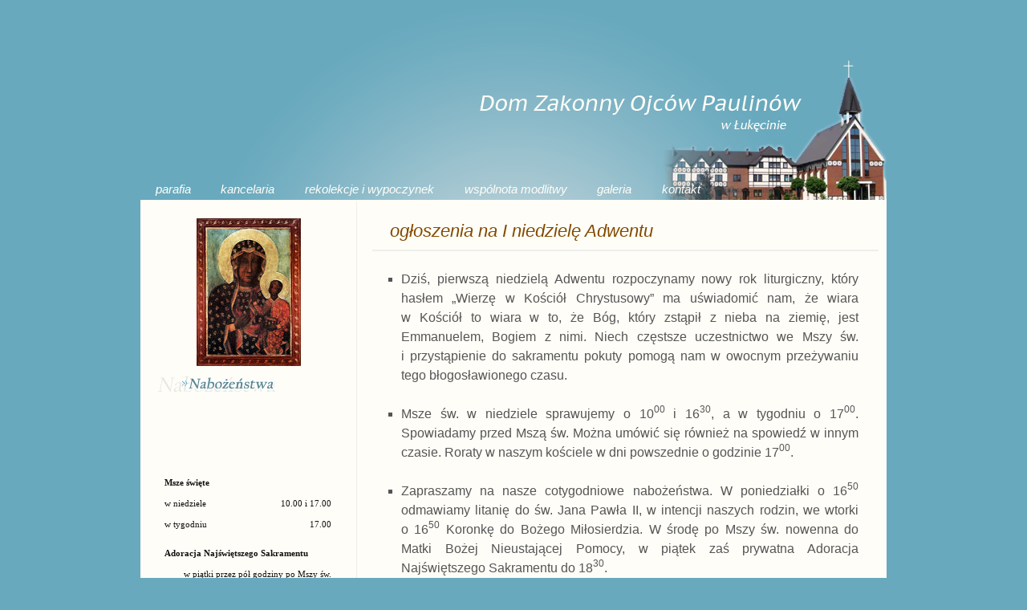

--- FILE ---
content_type: text/html; charset=UTF-8
request_url: https://lukecin-paulini.pl/ogloszenia-na-i-niedziele-adwentu/
body_size: 11303
content:
<!DOCTYPE html>
<html lang="pl-PL">
<head>
<meta charset="UTF-8">
<meta name="viewport" content="width=device-width, initial-scale=1">
<title>ogłoszenia na I niedzielę Adwentu - Parafia NMP Królowej Polski w Łukęcinie (oo. Paulini)</title>
<link rel="profile" href="https://gmpg.org/xfn/11">
<link rel="pingback" href="https://lukecin-paulini.pl/xmlrpc.php">

<meta name='robots' content='index, follow, max-image-preview:large, max-snippet:-1, max-video-preview:-1' />

	<!-- This site is optimized with the Yoast SEO plugin v26.8 - https://yoast.com/product/yoast-seo-wordpress/ -->
	<link rel="canonical" href="https://lukecin-paulini.pl/ogloszenia-na-i-niedziele-adwentu/" />
	<meta property="og:locale" content="pl_PL" />
	<meta property="og:type" content="article" />
	<meta property="og:title" content="ogłoszenia na I niedzielę Adwentu - Parafia NMP Królowej Polski w Łukęcinie (oo. Paulini)" />
	<meta property="og:description" content="Dziś, pierwszą niedzielą Adwentu rozpoczynamy nowy rok liturgiczny, który hasłem „Wierzę w Kościół Chrystusowy” ma uświadomić nam, że wiara w Kościół to wiara w to, że Bóg, który zstąpił z nieba na ziemię, jest Emmanuelem, Bogiem z nimi. Niech częstsze uczestnictwo we Mszy św. i przystąpienie do sakramentu pokuty pomogą nam w owocnym przeżywaniu tego błogosławionego czasu. Msze [&hellip;]" />
	<meta property="og:url" content="https://lukecin-paulini.pl/ogloszenia-na-i-niedziele-adwentu/" />
	<meta property="og:site_name" content="Parafia NMP Królowej Polski w Łukęcinie (oo. Paulini)" />
	<meta property="article:published_time" content="2022-11-29T20:13:24+00:00" />
	<meta name="author" content="oo. Paulini" />
	<meta name="twitter:card" content="summary_large_image" />
	<meta name="twitter:label1" content="Napisane przez" />
	<meta name="twitter:data1" content="oo. Paulini" />
	<meta name="twitter:label2" content="Szacowany czas czytania" />
	<meta name="twitter:data2" content="3 minuty" />
	<script type="application/ld+json" class="yoast-schema-graph">{"@context":"https://schema.org","@graph":[{"@type":"Article","@id":"https://lukecin-paulini.pl/ogloszenia-na-i-niedziele-adwentu/#article","isPartOf":{"@id":"https://lukecin-paulini.pl/ogloszenia-na-i-niedziele-adwentu/"},"author":{"name":"oo. Paulini","@id":"https://lukecin-paulini.pl/#/schema/person/3669093e884ca927473d2bfe7dc5501f"},"headline":"ogłoszenia na I niedzielę Adwentu","datePublished":"2022-11-29T20:13:24+00:00","mainEntityOfPage":{"@id":"https://lukecin-paulini.pl/ogloszenia-na-i-niedziele-adwentu/"},"wordCount":436,"commentCount":0,"inLanguage":"pl-PL","potentialAction":[{"@type":"CommentAction","name":"Comment","target":["https://lukecin-paulini.pl/ogloszenia-na-i-niedziele-adwentu/#respond"]}]},{"@type":"WebPage","@id":"https://lukecin-paulini.pl/ogloszenia-na-i-niedziele-adwentu/","url":"https://lukecin-paulini.pl/ogloszenia-na-i-niedziele-adwentu/","name":"ogłoszenia na I niedzielę Adwentu - Parafia NMP Królowej Polski w Łukęcinie (oo. Paulini)","isPartOf":{"@id":"https://lukecin-paulini.pl/#website"},"datePublished":"2022-11-29T20:13:24+00:00","author":{"@id":"https://lukecin-paulini.pl/#/schema/person/3669093e884ca927473d2bfe7dc5501f"},"inLanguage":"pl-PL","potentialAction":[{"@type":"ReadAction","target":["https://lukecin-paulini.pl/ogloszenia-na-i-niedziele-adwentu/"]}]},{"@type":"WebSite","@id":"https://lukecin-paulini.pl/#website","url":"https://lukecin-paulini.pl/","name":"Parafia NMP Królowej Polski w Łukęcinie (oo. Paulini)","description":"Strona parafii rzymskokatolickiej p.w. Najświętszej Maryi Panny w Łukęcinie prowadzonej przez Ojców Paulinów.","potentialAction":[{"@type":"SearchAction","target":{"@type":"EntryPoint","urlTemplate":"https://lukecin-paulini.pl/?s={search_term_string}"},"query-input":{"@type":"PropertyValueSpecification","valueRequired":true,"valueName":"search_term_string"}}],"inLanguage":"pl-PL"},{"@type":"Person","@id":"https://lukecin-paulini.pl/#/schema/person/3669093e884ca927473d2bfe7dc5501f","name":"oo. Paulini","image":{"@type":"ImageObject","inLanguage":"pl-PL","@id":"https://lukecin-paulini.pl/#/schema/person/image/","url":"https://secure.gravatar.com/avatar/2d93f44a739360a4026a491bc7fd69c56f74185508a1e42cbe72f9333b73c687?s=96&d=mm&r=g","contentUrl":"https://secure.gravatar.com/avatar/2d93f44a739360a4026a491bc7fd69c56f74185508a1e42cbe72f9333b73c687?s=96&d=mm&r=g","caption":"oo. Paulini"},"sameAs":["http://Lukecin.pl","https://pl.wikipedia.org/wiki/Parafia_Najwitszej_Maryi_Panny_Krlowej_Polski_w_ukcinie"],"url":"https://lukecin-paulini.pl/author/admin/"}]}</script>
	<!-- / Yoast SEO plugin. -->


<link rel='dns-prefetch' href='//fonts.googleapis.com' />
<link rel='dns-prefetch' href='//use.fontawesome.com' />
<link rel='dns-prefetch' href='//www.googletagmanager.com' />
<link rel="alternate" type="application/rss+xml" title="Parafia NMP Królowej Polski w Łukęcinie (oo. Paulini) &raquo; Kanał z wpisami" href="https://lukecin-paulini.pl/feed/" />
<link rel="alternate" type="application/rss+xml" title="Parafia NMP Królowej Polski w Łukęcinie (oo. Paulini) &raquo; Kanał z komentarzami" href="https://lukecin-paulini.pl/comments/feed/" />
<link rel="alternate" type="application/rss+xml" title="Parafia NMP Królowej Polski w Łukęcinie (oo. Paulini) &raquo; ogłoszenia na I niedzielę Adwentu Kanał z komentarzami" href="https://lukecin-paulini.pl/ogloszenia-na-i-niedziele-adwentu/feed/" />
<link rel="alternate" title="oEmbed (JSON)" type="application/json+oembed" href="https://lukecin-paulini.pl/wp-json/oembed/1.0/embed?url=https%3A%2F%2Flukecin-paulini.pl%2Fogloszenia-na-i-niedziele-adwentu%2F" />
<link rel="alternate" title="oEmbed (XML)" type="text/xml+oembed" href="https://lukecin-paulini.pl/wp-json/oembed/1.0/embed?url=https%3A%2F%2Flukecin-paulini.pl%2Fogloszenia-na-i-niedziele-adwentu%2F&#038;format=xml" />
<style id='wp-img-auto-sizes-contain-inline-css' type='text/css'>
img:is([sizes=auto i],[sizes^="auto," i]){contain-intrinsic-size:3000px 1500px}
/*# sourceURL=wp-img-auto-sizes-contain-inline-css */
</style>
<link rel='stylesheet' id='dashicons-css' href='https://lukecin-paulini.pl/wp-includes/css/dashicons.min.css?ver=97174e3d622e93efc27eeb74f296b174' type='text/css' media='all' />
<link rel='stylesheet' id='menu-icons-extra-css' href='https://lukecin-paulini.pl/wp-content/plugins/menu-icons/css/extra.min.css?ver=0.13.20' type='text/css' media='all' />
<style id='wp-emoji-styles-inline-css' type='text/css'>

	img.wp-smiley, img.emoji {
		display: inline !important;
		border: none !important;
		box-shadow: none !important;
		height: 1em !important;
		width: 1em !important;
		margin: 0 0.07em !important;
		vertical-align: -0.1em !important;
		background: none !important;
		padding: 0 !important;
	}
/*# sourceURL=wp-emoji-styles-inline-css */
</style>
<link rel='stylesheet' id='wp-block-library-css' href='https://lukecin-paulini.pl/wp-includes/css/dist/block-library/style.min.css?ver=97174e3d622e93efc27eeb74f296b174' type='text/css' media='all' />
<style id='classic-theme-styles-inline-css' type='text/css'>
/*! This file is auto-generated */
.wp-block-button__link{color:#fff;background-color:#32373c;border-radius:9999px;box-shadow:none;text-decoration:none;padding:calc(.667em + 2px) calc(1.333em + 2px);font-size:1.125em}.wp-block-file__button{background:#32373c;color:#fff;text-decoration:none}
/*# sourceURL=/wp-includes/css/classic-themes.min.css */
</style>
<style id='pdfemb-pdf-embedder-viewer-style-inline-css' type='text/css'>
.wp-block-pdfemb-pdf-embedder-viewer{max-width:none}

/*# sourceURL=https://lukecin-paulini.pl/wp-content/plugins/pdf-embedder/block/build/style-index.css */
</style>
<style id='global-styles-inline-css' type='text/css'>
:root{--wp--preset--aspect-ratio--square: 1;--wp--preset--aspect-ratio--4-3: 4/3;--wp--preset--aspect-ratio--3-4: 3/4;--wp--preset--aspect-ratio--3-2: 3/2;--wp--preset--aspect-ratio--2-3: 2/3;--wp--preset--aspect-ratio--16-9: 16/9;--wp--preset--aspect-ratio--9-16: 9/16;--wp--preset--color--black: #000000;--wp--preset--color--cyan-bluish-gray: #abb8c3;--wp--preset--color--white: #ffffff;--wp--preset--color--pale-pink: #f78da7;--wp--preset--color--vivid-red: #cf2e2e;--wp--preset--color--luminous-vivid-orange: #ff6900;--wp--preset--color--luminous-vivid-amber: #fcb900;--wp--preset--color--light-green-cyan: #7bdcb5;--wp--preset--color--vivid-green-cyan: #00d084;--wp--preset--color--pale-cyan-blue: #8ed1fc;--wp--preset--color--vivid-cyan-blue: #0693e3;--wp--preset--color--vivid-purple: #9b51e0;--wp--preset--gradient--vivid-cyan-blue-to-vivid-purple: linear-gradient(135deg,rgb(6,147,227) 0%,rgb(155,81,224) 100%);--wp--preset--gradient--light-green-cyan-to-vivid-green-cyan: linear-gradient(135deg,rgb(122,220,180) 0%,rgb(0,208,130) 100%);--wp--preset--gradient--luminous-vivid-amber-to-luminous-vivid-orange: linear-gradient(135deg,rgb(252,185,0) 0%,rgb(255,105,0) 100%);--wp--preset--gradient--luminous-vivid-orange-to-vivid-red: linear-gradient(135deg,rgb(255,105,0) 0%,rgb(207,46,46) 100%);--wp--preset--gradient--very-light-gray-to-cyan-bluish-gray: linear-gradient(135deg,rgb(238,238,238) 0%,rgb(169,184,195) 100%);--wp--preset--gradient--cool-to-warm-spectrum: linear-gradient(135deg,rgb(74,234,220) 0%,rgb(151,120,209) 20%,rgb(207,42,186) 40%,rgb(238,44,130) 60%,rgb(251,105,98) 80%,rgb(254,248,76) 100%);--wp--preset--gradient--blush-light-purple: linear-gradient(135deg,rgb(255,206,236) 0%,rgb(152,150,240) 100%);--wp--preset--gradient--blush-bordeaux: linear-gradient(135deg,rgb(254,205,165) 0%,rgb(254,45,45) 50%,rgb(107,0,62) 100%);--wp--preset--gradient--luminous-dusk: linear-gradient(135deg,rgb(255,203,112) 0%,rgb(199,81,192) 50%,rgb(65,88,208) 100%);--wp--preset--gradient--pale-ocean: linear-gradient(135deg,rgb(255,245,203) 0%,rgb(182,227,212) 50%,rgb(51,167,181) 100%);--wp--preset--gradient--electric-grass: linear-gradient(135deg,rgb(202,248,128) 0%,rgb(113,206,126) 100%);--wp--preset--gradient--midnight: linear-gradient(135deg,rgb(2,3,129) 0%,rgb(40,116,252) 100%);--wp--preset--font-size--small: 13px;--wp--preset--font-size--medium: 20px;--wp--preset--font-size--large: 36px;--wp--preset--font-size--x-large: 42px;--wp--preset--spacing--20: 0.44rem;--wp--preset--spacing--30: 0.67rem;--wp--preset--spacing--40: 1rem;--wp--preset--spacing--50: 1.5rem;--wp--preset--spacing--60: 2.25rem;--wp--preset--spacing--70: 3.38rem;--wp--preset--spacing--80: 5.06rem;--wp--preset--shadow--natural: 6px 6px 9px rgba(0, 0, 0, 0.2);--wp--preset--shadow--deep: 12px 12px 50px rgba(0, 0, 0, 0.4);--wp--preset--shadow--sharp: 6px 6px 0px rgba(0, 0, 0, 0.2);--wp--preset--shadow--outlined: 6px 6px 0px -3px rgb(255, 255, 255), 6px 6px rgb(0, 0, 0);--wp--preset--shadow--crisp: 6px 6px 0px rgb(0, 0, 0);}:where(.is-layout-flex){gap: 0.5em;}:where(.is-layout-grid){gap: 0.5em;}body .is-layout-flex{display: flex;}.is-layout-flex{flex-wrap: wrap;align-items: center;}.is-layout-flex > :is(*, div){margin: 0;}body .is-layout-grid{display: grid;}.is-layout-grid > :is(*, div){margin: 0;}:where(.wp-block-columns.is-layout-flex){gap: 2em;}:where(.wp-block-columns.is-layout-grid){gap: 2em;}:where(.wp-block-post-template.is-layout-flex){gap: 1.25em;}:where(.wp-block-post-template.is-layout-grid){gap: 1.25em;}.has-black-color{color: var(--wp--preset--color--black) !important;}.has-cyan-bluish-gray-color{color: var(--wp--preset--color--cyan-bluish-gray) !important;}.has-white-color{color: var(--wp--preset--color--white) !important;}.has-pale-pink-color{color: var(--wp--preset--color--pale-pink) !important;}.has-vivid-red-color{color: var(--wp--preset--color--vivid-red) !important;}.has-luminous-vivid-orange-color{color: var(--wp--preset--color--luminous-vivid-orange) !important;}.has-luminous-vivid-amber-color{color: var(--wp--preset--color--luminous-vivid-amber) !important;}.has-light-green-cyan-color{color: var(--wp--preset--color--light-green-cyan) !important;}.has-vivid-green-cyan-color{color: var(--wp--preset--color--vivid-green-cyan) !important;}.has-pale-cyan-blue-color{color: var(--wp--preset--color--pale-cyan-blue) !important;}.has-vivid-cyan-blue-color{color: var(--wp--preset--color--vivid-cyan-blue) !important;}.has-vivid-purple-color{color: var(--wp--preset--color--vivid-purple) !important;}.has-black-background-color{background-color: var(--wp--preset--color--black) !important;}.has-cyan-bluish-gray-background-color{background-color: var(--wp--preset--color--cyan-bluish-gray) !important;}.has-white-background-color{background-color: var(--wp--preset--color--white) !important;}.has-pale-pink-background-color{background-color: var(--wp--preset--color--pale-pink) !important;}.has-vivid-red-background-color{background-color: var(--wp--preset--color--vivid-red) !important;}.has-luminous-vivid-orange-background-color{background-color: var(--wp--preset--color--luminous-vivid-orange) !important;}.has-luminous-vivid-amber-background-color{background-color: var(--wp--preset--color--luminous-vivid-amber) !important;}.has-light-green-cyan-background-color{background-color: var(--wp--preset--color--light-green-cyan) !important;}.has-vivid-green-cyan-background-color{background-color: var(--wp--preset--color--vivid-green-cyan) !important;}.has-pale-cyan-blue-background-color{background-color: var(--wp--preset--color--pale-cyan-blue) !important;}.has-vivid-cyan-blue-background-color{background-color: var(--wp--preset--color--vivid-cyan-blue) !important;}.has-vivid-purple-background-color{background-color: var(--wp--preset--color--vivid-purple) !important;}.has-black-border-color{border-color: var(--wp--preset--color--black) !important;}.has-cyan-bluish-gray-border-color{border-color: var(--wp--preset--color--cyan-bluish-gray) !important;}.has-white-border-color{border-color: var(--wp--preset--color--white) !important;}.has-pale-pink-border-color{border-color: var(--wp--preset--color--pale-pink) !important;}.has-vivid-red-border-color{border-color: var(--wp--preset--color--vivid-red) !important;}.has-luminous-vivid-orange-border-color{border-color: var(--wp--preset--color--luminous-vivid-orange) !important;}.has-luminous-vivid-amber-border-color{border-color: var(--wp--preset--color--luminous-vivid-amber) !important;}.has-light-green-cyan-border-color{border-color: var(--wp--preset--color--light-green-cyan) !important;}.has-vivid-green-cyan-border-color{border-color: var(--wp--preset--color--vivid-green-cyan) !important;}.has-pale-cyan-blue-border-color{border-color: var(--wp--preset--color--pale-cyan-blue) !important;}.has-vivid-cyan-blue-border-color{border-color: var(--wp--preset--color--vivid-cyan-blue) !important;}.has-vivid-purple-border-color{border-color: var(--wp--preset--color--vivid-purple) !important;}.has-vivid-cyan-blue-to-vivid-purple-gradient-background{background: var(--wp--preset--gradient--vivid-cyan-blue-to-vivid-purple) !important;}.has-light-green-cyan-to-vivid-green-cyan-gradient-background{background: var(--wp--preset--gradient--light-green-cyan-to-vivid-green-cyan) !important;}.has-luminous-vivid-amber-to-luminous-vivid-orange-gradient-background{background: var(--wp--preset--gradient--luminous-vivid-amber-to-luminous-vivid-orange) !important;}.has-luminous-vivid-orange-to-vivid-red-gradient-background{background: var(--wp--preset--gradient--luminous-vivid-orange-to-vivid-red) !important;}.has-very-light-gray-to-cyan-bluish-gray-gradient-background{background: var(--wp--preset--gradient--very-light-gray-to-cyan-bluish-gray) !important;}.has-cool-to-warm-spectrum-gradient-background{background: var(--wp--preset--gradient--cool-to-warm-spectrum) !important;}.has-blush-light-purple-gradient-background{background: var(--wp--preset--gradient--blush-light-purple) !important;}.has-blush-bordeaux-gradient-background{background: var(--wp--preset--gradient--blush-bordeaux) !important;}.has-luminous-dusk-gradient-background{background: var(--wp--preset--gradient--luminous-dusk) !important;}.has-pale-ocean-gradient-background{background: var(--wp--preset--gradient--pale-ocean) !important;}.has-electric-grass-gradient-background{background: var(--wp--preset--gradient--electric-grass) !important;}.has-midnight-gradient-background{background: var(--wp--preset--gradient--midnight) !important;}.has-small-font-size{font-size: var(--wp--preset--font-size--small) !important;}.has-medium-font-size{font-size: var(--wp--preset--font-size--medium) !important;}.has-large-font-size{font-size: var(--wp--preset--font-size--large) !important;}.has-x-large-font-size{font-size: var(--wp--preset--font-size--x-large) !important;}
:where(.wp-block-post-template.is-layout-flex){gap: 1.25em;}:where(.wp-block-post-template.is-layout-grid){gap: 1.25em;}
:where(.wp-block-term-template.is-layout-flex){gap: 1.25em;}:where(.wp-block-term-template.is-layout-grid){gap: 1.25em;}
:where(.wp-block-columns.is-layout-flex){gap: 2em;}:where(.wp-block-columns.is-layout-grid){gap: 2em;}
:root :where(.wp-block-pullquote){font-size: 1.5em;line-height: 1.6;}
/*# sourceURL=global-styles-inline-css */
</style>
<link rel='stylesheet' id='widgetopts-styles-css' href='https://lukecin-paulini.pl/wp-content/plugins/widget-options/assets/css/widget-options.css?ver=4.1.3' type='text/css' media='all' />
<link rel='stylesheet' id='kubrick-font-awesome-css' href='https://lukecin-paulini.pl/wp-content/themes/kubrick/css/font-awesome.css?ver=4.1.0' type='text/css' media='all' />
<link rel='stylesheet' id='kubrick-style-css' href='https://lukecin-paulini.pl/wp-content/themes/kubrick/style.css?ver=97174e3d622e93efc27eeb74f296b174' type='text/css' media='all' />
<link rel='stylesheet' id='kubrick-open-sans-css' href='https://fonts.googleapis.com/css?family=Open+Sans:400italic,700italic,400,700&#038;subset=latin,latin-ext' type='text/css' media='all' />
<link rel='stylesheet' id='bfa-font-awesome-css' href='https://use.fontawesome.com/releases/v5.15.4/css/all.css?ver=2.0.3' type='text/css' media='all' />
<script type="text/javascript" src="https://lukecin-paulini.pl/wp-includes/js/jquery/jquery.min.js?ver=3.7.1" id="jquery-core-js"></script>
<script type="text/javascript" src="https://lukecin-paulini.pl/wp-includes/js/jquery/jquery-migrate.min.js?ver=3.4.1" id="jquery-migrate-js"></script>
<link rel="https://api.w.org/" href="https://lukecin-paulini.pl/wp-json/" /><link rel="alternate" title="JSON" type="application/json" href="https://lukecin-paulini.pl/wp-json/wp/v2/posts/4401" /><link rel="EditURI" type="application/rsd+xml" title="RSD" href="https://lukecin-paulini.pl/xmlrpc.php?rsd" />
<style type='text/css'> .ae_data .elementor-editor-element-setting {
            display:none !important;
            }
            </style><meta name="generator" content="Site Kit by Google 1.171.0" /><script type="text/javascript">//<![CDATA[
  function external_links_in_new_windows_loop() {
    if (!document.links) {
      document.links = document.getElementsByTagName('a');
    }
    var change_link = false;
    var force = '';
    var ignore = '';

    for (var t=0; t<document.links.length; t++) {
      var all_links = document.links[t];
      change_link = false;
      
      if(document.links[t].hasAttribute('onClick') == false) {
        // forced if the address starts with http (or also https), but does not link to the current domain
        if(all_links.href.search(/^http/) != -1 && all_links.href.search('lukecin-paulini.pl') == -1 && all_links.href.search(/^#/) == -1) {
          // console.log('Changed ' + all_links.href);
          change_link = true;
        }
          
        if(force != '' && all_links.href.search(force) != -1) {
          // forced
          // console.log('force ' + all_links.href);
          change_link = true;
        }
        
        if(ignore != '' && all_links.href.search(ignore) != -1) {
          // console.log('ignore ' + all_links.href);
          // ignored
          change_link = false;
        }

        if(change_link == true) {
          // console.log('Changed ' + all_links.href);
          document.links[t].setAttribute('onClick', 'javascript:window.open(\'' + all_links.href.replace(/'/g, '') + '\', \'_blank\', \'noopener\'); return false;');
          document.links[t].removeAttribute('target');
        }
      }
    }
  }
  
  // Load
  function external_links_in_new_windows_load(func)
  {  
    var oldonload = window.onload;
    if (typeof window.onload != 'function'){
      window.onload = func;
    } else {
      window.onload = function(){
        oldonload();
        func();
      }
    }
  }

  external_links_in_new_windows_load(external_links_in_new_windows_loop);
  //]]></script>

<!-- Analytics by WP Statistics - https://wp-statistics.com -->
<meta name="generator" content="Elementor 3.35.0; features: additional_custom_breakpoints; settings: css_print_method-external, google_font-enabled, font_display-auto">
			<style>
				.e-con.e-parent:nth-of-type(n+4):not(.e-lazyloaded):not(.e-no-lazyload),
				.e-con.e-parent:nth-of-type(n+4):not(.e-lazyloaded):not(.e-no-lazyload) * {
					background-image: none !important;
				}
				@media screen and (max-height: 1024px) {
					.e-con.e-parent:nth-of-type(n+3):not(.e-lazyloaded):not(.e-no-lazyload),
					.e-con.e-parent:nth-of-type(n+3):not(.e-lazyloaded):not(.e-no-lazyload) * {
						background-image: none !important;
					}
				}
				@media screen and (max-height: 640px) {
					.e-con.e-parent:nth-of-type(n+2):not(.e-lazyloaded):not(.e-no-lazyload),
					.e-con.e-parent:nth-of-type(n+2):not(.e-lazyloaded):not(.e-no-lazyload) * {
						background-image: none !important;
					}
				}
			</style>
					<style type="text/css" id="wp-custom-css">
			ul.oglo {
	list-style-type: square; 
	color: #555555; 
	text-align: justify; 
	margin-right: 25px; 
	padding-left: -15px; 
	line-height: 1.5e; 	
}
ul.oglo li{
	margin-bottom: 1.5em;}		</style>
			<!-- Fonts Plugin CSS - https://fontsplugin.com/ -->
	<style>
			</style>
	<!-- Fonts Plugin CSS -->
	</head>

<body data-rsssl=1 class="wp-singular post-template-default single single-post postid-4401 single-format-standard wp-theme-kubrick elementor-default elementor-kit-3828">
<div id="page" class="hfeed site">

	<header id="masthead" class="site-header" role="banner">
	</header>
  <div class="site-menu">
  	<div id="nav" role="navigation" class="span-20">
  			<div class="menu-menu-container"><ul id="menu-menu" class="menu"><li id="menu-item-1153" class="menu-item menu-item-type-post_type menu-item-object-page menu-item-1153"><a href="https://lukecin-paulini.pl/parafia/">parafia</a></li>
<li id="menu-item-1152" class="menu-item menu-item-type-post_type menu-item-object-page menu-item-1152"><a href="https://lukecin-paulini.pl/kancelaria/">kancelaria</a></li>
<li id="menu-item-5055" class="menu-item menu-item-type-post_type menu-item-object-page menu-item-5055"><a href="https://lukecin-paulini.pl/pobyt/">rekolekcje i wypoczynek</a></li>
<li id="menu-item-1827" class="menu-item menu-item-type-post_type menu-item-object-page menu-item-1827"><a href="https://lukecin-paulini.pl/ksiega-intencji/">wspólnota modlitwy</a></li>
<li id="menu-item-1150" class="menu-item menu-item-type-post_type menu-item-object-page menu-item-1150"><a href="https://lukecin-paulini.pl/galeria/">galeria</a></li>
<li id="menu-item-1151" class="menu-item menu-item-type-post_type menu-item-object-page menu-item-1151"><a href="https://lukecin-paulini.pl/kontakt/">kontakt</a></li>
</ul></div>  	</div>
  </div>
  
	<div id="content" class="site-content">

	<div id="primary" class="content-area">
		<main id="main" class="site-main" role="main">

		
			
<article id="post-4401" class="post-4401 post type-post status-publish format-standard hentry category-bez-kategorii">
	<header class="entry-header">
		<h1 class="entry-title">ogłoszenia na I niedzielę Adwentu</h1>
	</header><!-- .entry-header -->
  <hr/>

	<div class="entry-content">
				<ul class="oglo">
<li> Dziś, pierwszą niedzielą Adwentu rozpoczynamy nowy rok liturgiczny, który hasłem „Wierzę w Kościół Chrystusowy” ma uświadomić nam, że wiara w Kościół to wiara w to, że Bóg, który zstąpił z nieba na ziemię, jest Emmanuelem, Bogiem z nimi. Niech częstsze uczestnictwo we Mszy św. i przystąpienie do sakramentu pokuty pomogą nam w owocnym przeżywaniu tego błogosławionego czasu.
</li>
<li> Msze św. w niedziele sprawujemy o 10<sup>00</sup> i 16<sup>30</sup>, a w tygodniu o 17<sup>00</sup>. Spowiadamy przed Mszą św. Można umówić się również na spowiedź w innym czasie. Roraty w naszym kościele w dni powszednie o godzinie 17<sup>00</sup>.
</li>
<li> Zapraszamy na nasze cotygodniowe nabożeństwa. W poniedziałki o 16<sup>50</sup> odmawiamy litanię do św. Jana Pawła II, w intencji naszych rodzin, we wtorki o 16<sup>50</sup> Koronkę do Bożego Miłosierdzia. W środę po Mszy św. nowenna do Matki Bożej Nieustającej Pomocy, w piątek zaś prywatna Adoracja Najświętszego Sakramentu do 18<sup>30</sup>.
</li>
<li> We wtorek rozpoczynamy Nowennę przed  Uroczystością Niepokalanego Poczęcia Najświętszej Maryi Panny. W środę 30 listopada Święto św. Andrzeja, Apostoła, zaś sobotę, 3 grudnia wspominamy św. Franciszka Ksawerego, kapłana.
</li>
<li> W tym tygodniu przypada pierwszy czwartek, piątek i sobota miesiąca. Spowiedź w piątek od 16<sup>30</sup>; jednocześnie uwrażliwiamy, aby spowiedzi bożonarodzeniowej nie odkładać na ostatnią chwilę. Zapraszamy Koło Żywego różańca w sobotę na wspólną modlitwę różańcową o 16<sup>30</sup>, i wymianę tajemnic różańcowych.
</li>
<li> Na stoliku pod chórem znajdziecie pocztówki z Łukęcina oraz nasz parafialny biuletyn, a w nim dzisiejszą Liturgię Słowa, komentarze, refleksję i ogłoszenia duszpasterskie.
</li>
<li> W zakrystii można nabyć opłatki na wigilijny stół oraz świece CARITAS. Jest także możliwość złożenia ofiary na pokrycie kosztów dekoracji adwentowej i bożonarodzeniowej. Za wszystkie złożone do tej pory ofiary, dziękujemy!
</li>
<li> Serdecznie zapraszamy 9-11 grudnia 2022 r. na Jasna Górę, młodzież męską (klasa maturalna i starsi), która rozeznaje swoja drogę życiową, na czas modlitwy i skupienia, czyli rekolekcje. Więcej szczegółów na stronie internetowej: powolania.paulini.pl
</li>
<li> Koło Gospodyń Wiejskich w Łukęcinie serdecznie zaprasza seniorów naszej miejscowości na spotkanie w ramach programu &#8222;Danie wspólnych chwil&#8221;  które odbędzie się 30 listopada po Mszy św. około godziny 17<sup>45</sup> w stołówce w Klasztorze.
</li>
<li> Niech pierwszy tydzień adwentu wprowadzi nas w atmosferę radosnego oczekiwania przyjścia naszego Pana, zarówno w pamiątce Jego narodzenia, jak i w chwale przy końcu czasów.
</li>
</ul>
			</div><!-- .entry-content -->
  
	<footer class="entry-footer">
		Bookmark the <a href="https://lukecin-paulini.pl/ogloszenia-na-i-niedziele-adwentu/" rel="bookmark">permalink</a>.
			</footer><!-- .entry-footer -->
</article><!-- #post-## -->

				<nav class="navigation post-navigation" role="navigation">
		<h1 class="screen-reader-text">Post navigation</h1>
		<div class="nav-links">
			<div class="nav-previous"><a href="https://lukecin-paulini.pl/ogloszenia-na-uroczystosc-jezusa-chrystusa-krola-wszechswiata/" rel="prev"><span class="meta-nav">&larr;</span> ogłoszenia na Uroczystość Jezusa Chrystusa Króla Wszechświata</a></div><div class="nav-next"><a href="https://lukecin-paulini.pl/ogloszenia-na-ii-niedziele-adwentu/" rel="next">ogłoszenia na II niedzielę Adwentu <span class="meta-nav">&rarr;</span></a></div>		</div><!-- .nav-links -->
	</nav><!-- .navigation -->
	      
		
		</main><!-- #main -->
	</div><!-- #primary -->

	<div id="secondary" class="widget-area" role="complementary">
    <div class="margin-top-10"></div>
    <div class="mog"></div>  

    <div class="margin-top-10"></div>
    <div class="mass"></div>
  
    <div class="mass-none">
  		<aside id="text-2" class="widget widget_text">			<div class="textwidget"><table style="border: none; width: 100%; font-family: Ubuntu; cell-padding: 0;" cellspacing="0" cellpadding="0">
<tbody>
<tr style="height: 10px;">
<td style="height: 10px;" colspan="2"><b>Msze święte</b></td>
</tr>
<tr style="height: 10px;">
<td>w niedziele</td>
<td style="text-align: right;">10.00 i 17.00</td>
</tr>
<tr style="height: 10px;">
<td>w tygodniu</td>
<td style="text-align: right;">17.00</td>
</tr>
<p><!-- 

<tr style="height: 10px;">


<td style="color: darkblue;">31 XII</td>




<td style="text-align: right; color: darkblue;">17.00</td>


</tr>




<tr style="height: 10px;">


<td style="color: red;"><b>1 I</b></td>




<td style="text-align: right; color: red;">10.00 i 17.00</td>


</tr>

 --><br />
<!--


<tr style="height: 10px;">


<td colspan="2">w Uroczystość Wniebowzięcia NMP</td>


</tr>




<tr style="height: 10px;">


<td style="text-align: right;" colspan="2">15 sierpnia
7.00, 9.00, 10.30 i 20.00</td>


</tr>


--><!--


<tr style="height: 10px;">


<td style="text-align: right; height: 12px;" colspan="2"><i>w kaplicy klasztornej</i></td>


</tr>




<tr>


<td style="color: red;" colspan="2"><b>3 maja
Uroczystość NMP Królowej Polski</b></td>


</tr>




<tr>


<td>Nabożeństwo majowe</td>




<td style="text-align: right;">9.30</td>


</tr>




<tr>


<td><b>Msza św.</b> - Suma odpustowa</td>




<td style="text-align: right;">10.00</td>


</tr>


--><!--


<tr>


<td><b>Nabożeństwo wynagradzające Niepokalanemu Sercu NMP</b></td>


</tr>




<tr>


<td style="text-align: right;" colspan="2">sobota 16.00</td>


</tr>


--><!--


<tr>


<td><b>Msza św.</b></td>




<td style="text-align: right;">16.30</td>


</tr>


--><!--


<tr>


<td colspan="2"><b>Nabożeństwa czerwcowe</b></td>


</tr>




<tr>


<td>w niedziele</td>




<td style="text-align: right;">10.00</td>


</tr>




<tr>


<td>w tygodniu</td>




<td style="text-align: right;">19.30</td>


</tr>


--><!--


<tr>


<td colspan="2"><b>Różaniec</b></td>


</tr>




<tr>


<td>w niedziele</td>




<td style="text-align: right;">9.30</td>


</tr>




<tr>


<td>w tygodniu</td>




<td style="text-align: right;">16.30</td>


</tr>


--></p>
<tr>
<td></td>
<td style="text-align: right;"></td>
</tr>
<tr>
<td colspan="2"><strong>Adoracja Najświętszego Sakramentu</strong></td>
</tr>
<tr style="height: 10px;">
<td style="text-align: right; height: 12px;" colspan="2">w piątki przez pół godziny po Mszy św.</td>
</tr>
<p><!--


<tr>


<td style="text-align: right;" colspan="2">w piątki przez pół godziny po Mszy św.</td>


</tr>


--></p>
<tr>
<td colspan="2"><b>Spowiedź</b></td>
</tr>
<tr>
<td style="text-align: right;" colspan="2">przed Mszą św.<br />
lub po wcześniejszym ustaleniu</td>
</tr>
<p><!-- 

<tr>


<td style="text-align: right;" colspan="2"><b>od 24.12 do 6.01</b> prosimy zgłaszać chęć spowiedzi w zakrysii</td>


</tr>

 --><br />
<!--


<tr>


<td style="text-align: right;" colspan="2"><a style="color: teal; text-decoration: none;" href="https://lukecin-paulini.pl/niedziela-zmartwychwstania-panskiego/">zobacz ogłoszenia na ten tydzień...</a></td>


</tr>


--></tbody>
</table>
</div>
		</aside><aside id="nav_menu-2" class="widget widget_nav_menu"><div class="menu-menu-container"><ul id="menu-menu-1" class="menu"><li class="menu-item menu-item-type-post_type menu-item-object-page menu-item-1153"><a href="https://lukecin-paulini.pl/parafia/">parafia</a></li>
<li class="menu-item menu-item-type-post_type menu-item-object-page menu-item-1152"><a href="https://lukecin-paulini.pl/kancelaria/">kancelaria</a></li>
<li class="menu-item menu-item-type-post_type menu-item-object-page menu-item-5055"><a href="https://lukecin-paulini.pl/pobyt/">rekolekcje i wypoczynek</a></li>
<li class="menu-item menu-item-type-post_type menu-item-object-page menu-item-1827"><a href="https://lukecin-paulini.pl/ksiega-intencji/">wspólnota modlitwy</a></li>
<li class="menu-item menu-item-type-post_type menu-item-object-page menu-item-1150"><a href="https://lukecin-paulini.pl/galeria/">galeria</a></li>
<li class="menu-item menu-item-type-post_type menu-item-object-page menu-item-1151"><a href="https://lukecin-paulini.pl/kontakt/">kontakt</a></li>
</ul></div></aside><aside id="text-3" class="extendedwopts-md-right widget widget_text">			<div class="textwidget"><p><a style="color: #6dacbc;" href="https://lukecin-paulini.pl/ochrona-maloletnich/">Ochrona dzieci i młodzieży</a></p>
</div>
		</aside>    </div>
    
    <div class="news"></div>

    <ul class="news">
      
      <li>
        <div class="title-name">
          <span><span class="arrow"></span> <a class="title" href="https://lukecin-paulini.pl/iv-niedziela-zwykla-2/">IV Niedziela zwykła</a></span>
        </div>
        <div class="date">2026-02-01</div>
      </li>
      <hr>

      
      <li>
        <div class="title-name">
          <span><span class="arrow"></span> <a class="title" href="https://lukecin-paulini.pl/niedziela-chrztu-panskiego-6/">Niedziela Chrztu Pańskiego</a></span>
        </div>
        <div class="date">2026-01-10</div>
      </li>
      <hr>

      
      <li>
        <div class="title-name">
          <span><span class="arrow"></span> <a class="title" href="https://lukecin-paulini.pl/plan-wizyty-duszpasterskiej-2026/">Plan wizyty duszpasterskiej 2026</a></span>
        </div>
        <div class="date">2025-12-27</div>
      </li>
      <hr>

      
      <li>
        <div class="title-name">
          <span><span class="arrow"></span> <a class="title" href="https://lukecin-paulini.pl/niedziela-swietej-rodziny-6/">Niedziela Świętej Rodziny</a></span>
        </div>
        <div class="date">2025-12-27</div>
      </li>
      <hr>

      
      <li>
        <div class="title-name">
          <span><span class="arrow"></span> <a class="title" href="https://lukecin-paulini.pl/iv-niedziela-adwentu-3/">IV niedziela Adwentu</a></span>
        </div>
        <div class="date">2025-12-21</div>
      </li>
      <hr>

      
      <li>
        <div class="title-name">
          <span><span class="arrow"></span> <a class="title" href="https://lukecin-paulini.pl/iii-niedziela-adwentu-2/">III niedziela Adwentu</a></span>
        </div>
        <div class="date">2025-12-21</div>
      </li>
      <hr>

      
      <li>
        <div class="title-name">
          <span><span class="arrow"></span> <a class="title" href="https://lukecin-paulini.pl/ii-niedziela-adwentu-2/">II niedziela Adwentu</a></span>
        </div>
        <div class="date">2025-12-21</div>
      </li>
      <hr>

      
      <li>
        <div class="title-name">
          <span><span class="arrow"></span> <a class="title" href="https://lukecin-paulini.pl/i-niedziela-adwentu-5/">I niedziela Adwentu</a></span>
        </div>
        <div class="date">2025-11-30</div>
      </li>
      <hr>

      
      <li>
        <div class="title-name">
          <span><span class="arrow"></span> <a class="title" href="https://lukecin-paulini.pl/xxxiii-niedziela-zwykla-3/">XXXIII Niedziela zwykła</a></span>
        </div>
        <div class="date">2025-11-16</div>
      </li>
      <hr>

      
      <li>
        <div class="title-name">
          <span><span class="arrow"></span> <a class="title" href="https://lukecin-paulini.pl/xxxii-niedziela-zwykla-swieto-rocznicy-poswiecenia-bazyliki-lateranskiej/">XXXII Niedziela zwykła <br>Święto Rocznicy Poświęcenia Bazyliki Laterańskiej</a></span>
        </div>
        <div class="date">2025-11-10</div>
      </li>
      <hr>

          </ul>
	</div><!-- #secondary -->

	</div><!-- #content -->

	<footer id="colophon" class="site-footer" role="contentinfo">
	</footer><!-- #colophon -->

</div><!-- #page -->

<script type="speculationrules">
{"prefetch":[{"source":"document","where":{"and":[{"href_matches":"/*"},{"not":{"href_matches":["/wp-*.php","/wp-admin/*","/wp-content/uploads/*","/wp-content/*","/wp-content/plugins/*","/wp-content/themes/kubrick/*","/*\\?(.+)"]}},{"not":{"selector_matches":"a[rel~=\"nofollow\"]"}},{"not":{"selector_matches":".no-prefetch, .no-prefetch a"}}]},"eagerness":"conservative"}]}
</script>
<a rel="nofollow" style="display:none" href="https://lukecin-paulini.pl/?blackhole=84c99337ce" title="Do NOT follow this link or you will be banned from the site!">Parafia NMP Królowej Polski w Łukęcinie (oo. Paulini)</a>
			<script>
				const lazyloadRunObserver = () => {
					const lazyloadBackgrounds = document.querySelectorAll( `.e-con.e-parent:not(.e-lazyloaded)` );
					const lazyloadBackgroundObserver = new IntersectionObserver( ( entries ) => {
						entries.forEach( ( entry ) => {
							if ( entry.isIntersecting ) {
								let lazyloadBackground = entry.target;
								if( lazyloadBackground ) {
									lazyloadBackground.classList.add( 'e-lazyloaded' );
								}
								lazyloadBackgroundObserver.unobserve( entry.target );
							}
						});
					}, { rootMargin: '200px 0px 200px 0px' } );
					lazyloadBackgrounds.forEach( ( lazyloadBackground ) => {
						lazyloadBackgroundObserver.observe( lazyloadBackground );
					} );
				};
				const events = [
					'DOMContentLoaded',
					'elementor/lazyload/observe',
				];
				events.forEach( ( event ) => {
					document.addEventListener( event, lazyloadRunObserver );
				} );
			</script>
			<script type="text/javascript" src="https://lukecin-paulini.pl/wp-content/themes/kubrick/js/navigation.js?ver=20120206" id="kubrick-navigation-js"></script>
<script type="text/javascript" src="https://lukecin-paulini.pl/wp-content/themes/kubrick/js/skip-link-focus-fix.js?ver=20130115" id="kubrick-skip-link-focus-fix-js"></script>
<script type="text/javascript" src="https://lukecin-paulini.pl/wp-includes/js/comment-reply.min.js?ver=97174e3d622e93efc27eeb74f296b174" id="comment-reply-js" async="async" data-wp-strategy="async" fetchpriority="low"></script>
<script type="text/javascript" id="wp-statistics-tracker-js-extra">
/* <![CDATA[ */
var WP_Statistics_Tracker_Object = {"requestUrl":"https://lukecin-paulini.pl/wp-json/wp-statistics/v2","ajaxUrl":"https://lukecin-paulini.pl/wp-admin/admin-ajax.php","hitParams":{"wp_statistics_hit":1,"source_type":"post","source_id":4401,"search_query":"","signature":"4103fbe3bc8353f5f1d7d8823d9e7008","endpoint":"hit"},"option":{"dntEnabled":false,"bypassAdBlockers":false,"consentIntegration":{"name":null,"status":[]},"isPreview":false,"userOnline":false,"trackAnonymously":false,"isWpConsentApiActive":false,"consentLevel":"functional"},"isLegacyEventLoaded":"","customEventAjaxUrl":"https://lukecin-paulini.pl/wp-admin/admin-ajax.php?action=wp_statistics_custom_event&nonce=d6aa322520","onlineParams":{"wp_statistics_hit":1,"source_type":"post","source_id":4401,"search_query":"","signature":"4103fbe3bc8353f5f1d7d8823d9e7008","action":"wp_statistics_online_check"},"jsCheckTime":"60000"};
//# sourceURL=wp-statistics-tracker-js-extra
/* ]]> */
</script>
<script type="text/javascript" src="https://lukecin-paulini.pl/wp-content/plugins/wp-statistics/assets/js/tracker.js?ver=14.16" id="wp-statistics-tracker-js"></script>
<script type="text/javascript" src="https://lukecin-paulini.pl/wp-content/plugins/mystickysidebar/js/detectmobilebrowser.js?ver=1.2.3" id="detectmobilebrowser-js"></script>
<script type="text/javascript" id="mystickysidebar-js-extra">
/* <![CDATA[ */
var mystickyside_name = {"mystickyside_string":"#secondary","mystickyside_content_string":"","mystickyside_margin_top_string":"90","mystickyside_margin_bot_string":"0","mystickyside_update_sidebar_height_string":"false","mystickyside_min_width_string":"795","device_desktop":"1","device_mobile":"1"};
//# sourceURL=mystickysidebar-js-extra
/* ]]> */
</script>
<script type="text/javascript" src="https://lukecin-paulini.pl/wp-content/plugins/mystickysidebar/js/theia-sticky-sidebar.js?ver=1.2.3" id="mystickysidebar-js"></script>
<script id="wp-emoji-settings" type="application/json">
{"baseUrl":"https://s.w.org/images/core/emoji/17.0.2/72x72/","ext":".png","svgUrl":"https://s.w.org/images/core/emoji/17.0.2/svg/","svgExt":".svg","source":{"concatemoji":"https://lukecin-paulini.pl/wp-includes/js/wp-emoji-release.min.js?ver=97174e3d622e93efc27eeb74f296b174"}}
</script>
<script type="module">
/* <![CDATA[ */
/*! This file is auto-generated */
const a=JSON.parse(document.getElementById("wp-emoji-settings").textContent),o=(window._wpemojiSettings=a,"wpEmojiSettingsSupports"),s=["flag","emoji"];function i(e){try{var t={supportTests:e,timestamp:(new Date).valueOf()};sessionStorage.setItem(o,JSON.stringify(t))}catch(e){}}function c(e,t,n){e.clearRect(0,0,e.canvas.width,e.canvas.height),e.fillText(t,0,0);t=new Uint32Array(e.getImageData(0,0,e.canvas.width,e.canvas.height).data);e.clearRect(0,0,e.canvas.width,e.canvas.height),e.fillText(n,0,0);const a=new Uint32Array(e.getImageData(0,0,e.canvas.width,e.canvas.height).data);return t.every((e,t)=>e===a[t])}function p(e,t){e.clearRect(0,0,e.canvas.width,e.canvas.height),e.fillText(t,0,0);var n=e.getImageData(16,16,1,1);for(let e=0;e<n.data.length;e++)if(0!==n.data[e])return!1;return!0}function u(e,t,n,a){switch(t){case"flag":return n(e,"\ud83c\udff3\ufe0f\u200d\u26a7\ufe0f","\ud83c\udff3\ufe0f\u200b\u26a7\ufe0f")?!1:!n(e,"\ud83c\udde8\ud83c\uddf6","\ud83c\udde8\u200b\ud83c\uddf6")&&!n(e,"\ud83c\udff4\udb40\udc67\udb40\udc62\udb40\udc65\udb40\udc6e\udb40\udc67\udb40\udc7f","\ud83c\udff4\u200b\udb40\udc67\u200b\udb40\udc62\u200b\udb40\udc65\u200b\udb40\udc6e\u200b\udb40\udc67\u200b\udb40\udc7f");case"emoji":return!a(e,"\ud83e\u1fac8")}return!1}function f(e,t,n,a){let r;const o=(r="undefined"!=typeof WorkerGlobalScope&&self instanceof WorkerGlobalScope?new OffscreenCanvas(300,150):document.createElement("canvas")).getContext("2d",{willReadFrequently:!0}),s=(o.textBaseline="top",o.font="600 32px Arial",{});return e.forEach(e=>{s[e]=t(o,e,n,a)}),s}function r(e){var t=document.createElement("script");t.src=e,t.defer=!0,document.head.appendChild(t)}a.supports={everything:!0,everythingExceptFlag:!0},new Promise(t=>{let n=function(){try{var e=JSON.parse(sessionStorage.getItem(o));if("object"==typeof e&&"number"==typeof e.timestamp&&(new Date).valueOf()<e.timestamp+604800&&"object"==typeof e.supportTests)return e.supportTests}catch(e){}return null}();if(!n){if("undefined"!=typeof Worker&&"undefined"!=typeof OffscreenCanvas&&"undefined"!=typeof URL&&URL.createObjectURL&&"undefined"!=typeof Blob)try{var e="postMessage("+f.toString()+"("+[JSON.stringify(s),u.toString(),c.toString(),p.toString()].join(",")+"));",a=new Blob([e],{type:"text/javascript"});const r=new Worker(URL.createObjectURL(a),{name:"wpTestEmojiSupports"});return void(r.onmessage=e=>{i(n=e.data),r.terminate(),t(n)})}catch(e){}i(n=f(s,u,c,p))}t(n)}).then(e=>{for(const n in e)a.supports[n]=e[n],a.supports.everything=a.supports.everything&&a.supports[n],"flag"!==n&&(a.supports.everythingExceptFlag=a.supports.everythingExceptFlag&&a.supports[n]);var t;a.supports.everythingExceptFlag=a.supports.everythingExceptFlag&&!a.supports.flag,a.supports.everything||((t=a.source||{}).concatemoji?r(t.concatemoji):t.wpemoji&&t.twemoji&&(r(t.twemoji),r(t.wpemoji)))});
//# sourceURL=https://lukecin-paulini.pl/wp-includes/js/wp-emoji-loader.min.js
/* ]]> */
</script>

</body>
</html>

<!--
Performance optimized by W3 Total Cache. Learn more: https://www.boldgrid.com/w3-total-cache/?utm_source=w3tc&utm_medium=footer_comment&utm_campaign=free_plugin

Object Caching 53/141 objects using Memcached
Page Caching using Memcached 

Served from: lukecin-paulini.pl @ 2026-02-02 22:45:37 by W3 Total Cache
-->

--- FILE ---
content_type: text/css
request_url: https://lukecin-paulini.pl/wp-content/themes/kubrick/style.css?ver=97174e3d622e93efc27eeb74f296b174
body_size: 5030
content:
/*
Theme Name: Lukecin (based on Kubric)
Author: John Wilson & Robert Krzysztoforski
Author URI: https://www.johnwilsononline.com/
Description: A modern day, responsive version of an all time classic theme.
Version: 1.0.8
License: GNU General Public License v2 or later
License URI: https://www.gnu.org/licenses/gpl-2.0.html
Text Domain: kubrick
Tags: green, two-columns, right-sidebar, responsive-layout, full-width-template, post-formats, threaded-comments

This theme, like WordPress, is licensed under the GPL.
Use it to make something cool, have fun, and share what you've learned with others.

Kubrick 2014 is based on Underscores https://underscores.me/, (C) 2012-2014 Automattic, Inc.
*/

/************************************************************

RESET

************************************************************/



html, body, div, span, applet, object, iframe,
h1, h2, h3, h4, h5, h6, p, blockquote, pre,
a, abbr, acronym, address, big, cite, code,
del, dfn, em, font, ins, kbd, q, s, samp,
small, strike, strong, sub, sup, tt, var,
dl, dt, dd, ol, ul, li,
fieldset, form, label, legend,
table, caption, tbody, tfoot, thead, tr, th, td, th {
	border: 0;
	font-family: inherit;
	font-size: 100%;
	font-style: inherit;
	font-weight: inherit;
	margin: 0;
	outline: 0;
	padding: 0;
	vertical-align: baseline;
	word-wrap: break-word;
}

html {
	font-size: 62.5%;
	overflow-y: scroll;
	-webkit-text-size-adjust: 100%;
	-ms-text-size-adjust: 100%;
}

*,
*:before,
*:after {
	-webkit-box-sizing: border-box;
	-moz-box-sizing: border-box;
	box-sizing: border-box;
}

body {
	background: #fff;
}

article, aside, details, figcaption, figure, footer,
header, main, nav, section {
	display: block;
}

ol, ul {
	list-style: none;
}

table {
	border-collapse: separate;
	border-spacing: 0;
}

caption, th, td, th {
	font-weight: normal;
	text-align: left;
}

blockquote:before, blockquote:after,
q:before, q:after {
	content: "";
}

blockquote, q {
	quotes: "" "";
}

a:focus {
	outline: thin dotted;
}

a:hover,
a:active {
	outline: 0;
}

a img {
	border: 0;
}


/************************************************************

REBUILD

************************************************************/

* html {
	font-size: 100%;
}

html {
	font-size: 16px;
	line-height: 1.5em;
}

body,
button,
input,
select,
textarea {
	color: #444444;
	font-family: "Open Sans", sans-serif;
	font-size: 16px;
}

/* Text meant only for screen readers */
.screen-reader-text {
	clip: rect(1px, 1px, 1px, 1px);
	position: absolute !important;
}

.screen-reader-text:hover,
.screen-reader-text:active,
.screen-reader-text:focus {
	background-color: #fff;
	border: 1px solid #000;
	-webkit-box-shadow: rgba(0, 0, 0, 0.6) 2px 2px 10px;
	-moz-box-shadow: rgba(0, 0, 0, 0.6) 2px 2px 10px;
	box-shadow: rgba(0, 0, 0, 0.6) 2px 2px 10px;
	clip: auto !important;
	display: inline-block;
	font-weight: 600;
	left: 24px;
	line-height: 24px;
	padding: 24px;
	position: absolute !important;
	top: 24px;
	z-index: 100000;
}

/* Clearing */
.clear:before,
.clear:after {
	content: '';
	display: table;
}

.clear:after {
	clear: both;
}

.entry-content:before,
.entry-content:after {
	content: '';
	display: table;
}

.entry-content:after {
	clear: both;
}

.comment-content:before,
.comment-content:after {
	content: '';
	display: table;
}

.comment-content:after {
	clear: both;
}

.site-header:before,
.site-header:after {
	content: '';
	display: table;
}

.site-header:after {
	clear: both;
}

.site-content:before,
.site-content:after {
	content: '';
	display: table;
}

.site-content:after {
	clear: both;
}

.site-footer:before,
.site-footer:after {
	content: '';
	display: table;
}

.site-footer:after {
	clear: both;
}

.nav-links:before,
.nav-links:after {
	content: '';
	display: table;
}

.nav-links:after {
	clear: both;
}


/************************************************************

TYPOGRAPHY

************************************************************/

h1, h2, h3, h4, h5, h6 {
	clear: both;
	font-weight: bold;
	line-height: 110%;
	margin: 24px 0;
}

h1 {
	font-size: 36px;
	margin-top: 10px;
}

h2 {
	font-size: 28px;
}

h3 {
	font-size: 22px;
}

h4 {
	font-size: 18px;
}

h5 {
	font-size: 18px;
	font-style: italic;
}

h6 {
	font-size: 15px;
}

hr {
	border: 1px solid #CCCCCC;
	border-width: 0 0 1px 0;
	height: 0;
	margin-top: -1px;
	margin-bottom: 24px;
	padding-top: 24px;
}

p {
	margin-bottom: 24px;
}

	.wp-caption-text {
		font-size: 13px;
		font-style: italic;
		margin: 0 10px 5px;
		text-align: center;
	}

ul, ol {
	margin: 0 0 24px 36px;
}

ul {
	list-style: square;
}

ol {
	list-style: decimal;
}

li > ul,
li > ol {
	margin-bottom: 0;
	margin-left: 24px;
}

dt {
	font-weight: 600;
}

dd {
	margin: 0 24px 24px;
}

a {
	color: #00A085;
	text-decoration: none;
}

a:hover {
	color: #00BD9C;
	text-decoration: underline;
}

blockquote {
	background: #F5F7F8;
	border-left: 10px solid #ECF0F1;
	margin: 0 0 24px;
	padding: 25px 25px 1px;
}

pre {
	background: #F5F7F8;
	font-family: "Courier 10 Pitch", Courier, monospace;
	font-size: 0.875em;
	line-height: 1.6em;
	margin-top: -2px;
	margin-bottom: 24px;
	max-width: 100%;
	overflow: auto;
	padding: 25px;
}

table {
	border-bottom: 1px solid #ECF0F1;
	margin: 0 0 24px;
	width: 100%;
}

table th {
	background: #F5F7F8;
	border-bottom: 2px solid #ECF0F1;
	font-weight: bold;
	padding: 5px 10px;
}

table td {
	padding: 5px 10px;
}

b, strong {
	font-weight: bold;
}

dfn, cite, em, i {
	font-style: italic;
}

address {
	margin: 0 0 24px;
}

code, kbd, tt, var {
	font-family: Monaco, Consolas, "Andale Mono", "DejaVu Sans Mono", monospace;
	font-size: 0.875em;
	line-height: 1.6em;
}

abbr, acronym {
	border-bottom: 1px dotted #666;
	cursor: help;
}

mark, ins {
	background: #fff9c0;
	text-decoration: none;
}

sup, sub {
	font-size: 75%;
	height: 0;
	line-height: 0;
	position: relative;
	vertical-align: baseline;
}

sup {
	bottom: 1ex;
}

sub {
	top: .5ex;
}

small {
	font-size: 75%;
}

big {
	font-size: 125%;
}

figure {
	margin: 0;
}

img, .wp-caption {
	height: auto;
	max-width: 100%;
}

.alignleft {
	border: 1px solid #BDC3C7;
	display: inline;
	float: left;
	margin-right: 24px;
	padding: 4px;
}

.alignright {
	border: 1px solid #BDC3C7;
	display: inline;
	float: right;
	margin-left: 24px;
	padding: 4px;
}

.aligncenter {
	border: 1px solid #BDC3C7;
	clear: both;
	display: block;
	margin: 0 auto;
	padding: 4px;
}

.alignnone {
	border: 1px solid #BDC3C7;
	display: block;
	padding: 4px;
}

.attachment-post-thumbnail {
	border: 1px solid #BDC3C7;
	clear: both;
	display: block;
	margin: 0 auto 24px;
	padding: 4px;
}

.wp-caption.aligncenter,
.wp-caption.alignnone {
	margin-bottom: 24px;
}

/************************************************************

LAYOUT

************************************************************/

body {
  margin-top: 40px;
	color: #111;
	font-family: "Segoe UI", "Lucida Grande", Helvetica, Arial, sans-serif;
	background: url('images/background.png') no-repeat;
	background-position: top center;
	background-color: #68a9be;
}

.site {
	background: #FFFFFF;
	margin: 0 auto;
	max-width: 1120px;
}

.site-header {
	background: #00BD9C;
	color: #FFFFFF;
	padding: 7%;
	text-align: center;
}

	.site-header .site-title {
		font-size: 42px;
		margin: 0 0 5px;
	}

	.site-header .site-title a {
		color: #FFFFFF;
		text-decoration: none;
	}

	.site-description {
		margin: 0;
	}

.site-content {

}

	.site-content .content-area {
		padding: 24px;
	}

	.site-content .nav-links {
		clear: both;
		margin-bottom: 24px;
	}

	.site-content .nav-links .nav-previous {
		float: left;
		width: 48%;
	}

	.site-content .nav-links .nav-next {
		float: right;
		text-align: right;
		width: 48%;
	}

	.site-content .widget-area {
		background: #F5F7F8;
		font-size: 14px;
		padding: 34px 24px 24px;
	}

/************************************************************

POSTS

************************************************************/

.post {
	margin-bottom: 14px;
}

	/******************** POST :: ENTRY HEADER ********************/

	.entry-header .entry-meta {
		font-size: 14px;
		font-weight: bold;
		margin-bottom: 24px;
	}

		.entry-header .entry-meta .fa {
			margin-right: 5px;
		}

		.entry-header .entry-meta .updated {
			display: none;
		}

	/******************** POST :: ENTRY FOOTER ********************/

	.entry-footer {
		background: #F5F7F8;
		font-size: 12px;
		margin-bottom: 24px;
		padding: 10px 15px;
	}

	.entry-footer .fa {
		margin-right: 5px;
	}

	.entry-footer .tags-links,
	.entry-footer .comments-link,
	.entry-footer .edit-link {
		padding-left: 15px;
	}

	/******************** POST :: STICKY ********************/

	.post.sticky {
		background: #F2F9F8;
		border-top: 10px solid #DDEEEE;
		margin: 0 0 34px;
		padding: 24px 34px 10px;
	}

		.post.sticky .entry-footer {
			background: #DDEEEE;
		}

	/******************** POST :: NAVIGATION ********************/

	.post-navigation {
		clear: both;
	}

		.post-navigation .nav-links .nav-previous {
			float: left;
			width: 40%;
		}

		.post-navigation .nav-links .nav-next {
			float: right;
			text-align: right;
			width: 40%;
		}

/************************************************************

FORMS

************************************************************/

button,
input,
select,
textarea {
	margin: 0;
	/* Addresses margins set differently in IE6/7, F3/4, S5, Chrome */
	vertical-align: baseline;
	/* Improves appearance and consistency in all browsers */
	*vertical-align: middle;
	/* Improves appearance and consistency in all browsers */
}

button,
input[type="button"],
input[type="reset"],
input[type="submit"] {
	border: 1px solid #00A085;
	border-radius: 3px;
	background: #00A085;
	color: #FFFFFF;
	cursor: pointer;
	padding: 5px 10px;
	-webkit-appearance: button;
}

button:hover,
input[type="button"]:hover,
input[type="reset"]:hover,
input[type="submit"]:hover {
	background: #00BD9C;
	border-color: #00BD9C;
}

button:focus,
input[type="button"]:focus,
input[type="reset"]:focus,
input[type="submit"]:focus,
button:active,
input[type="button"]:active,
input[type="reset"]:active,
input[type="submit"]:active {
	background: #333333;
	border-color: #333333;
}

input[type="checkbox"],
input[type="radio"] {
	padding: 0;
	/* Addresses excess padding in IE8/9 */
}

input[type="search"] {
	-webkit-appearance: textfield;
	/* Addresses appearance set to searchfield in S5, Chrome */
	-webkit-box-sizing: content-box;
	/* Addresses box sizing set to border-box in S5, Chrome (include -moz to future-proof) */
	-moz-box-sizing: content-box;
	box-sizing: content-box;
}

input[type="search"]::-webkit-search-decoration {
	/* Corrects inner padding displayed oddly in S5, Chrome on OSX */
	-webkit-appearance: none;
}

button::-moz-focus-inner,
input::-moz-focus-inner {
	/* Corrects inner padding and border displayed oddly in FF3/4 www.sitepen.com/blog/2008/05/14/the-devils-in-the-details-fixing-dojos-toolbar-buttons/ */
	border: 0;
	padding: 0;
}

input[type="text"],
input[type="email"],
input[type="url"],
input[type="password"],
input[type="search"],
textarea {
	color: #666666;
	border: 1px solid #BDC3C7;
	padding: 8px;
	width: 98%;
}

input[type="text"]:focus,
input[type="email"]:focus,
input[type="url"]:focus,
input[type="password"]:focus,
input[type="search"]:focus,
textarea:focus {
	color: #333333;
}

textarea {
	overflow: auto;
	/* Removes default vertical scrollbar in IE6/7/8/9 */
	vertical-align: top;
	/* Improves readability and alignment in all browsers */
}

.entry-format, .hentry:before, .toggles .toggle:before, .comments-link:before,
.post-date:before,
.sticky .post-date:before,
.tags-links:before,
.byline:before,
.edit-link:before, .page-title:before, .site-content [class*="paging-navigation"] a:before,
.site-content [class*="post-navigation"] a:before, #cancel-comment-reply-link:before, .reply:before, .social-links ul a:before {
	-webkit-font-smoothing: antialiased;
	font-family: "Genericons";
	font-size: 24px;
	font-style: normal;
	font-weight: normal;
	line-height: 1;
	text-decoration: none;
	vertical-align: text-bottom;
}

.entry-format, .hentry:before {
	font-size: 2.61111em;
	line-height: 1.14894em;
	background: #f45145;
	border-radius: 50%;
	color: white;
	display: block;
	line-height: 80px;
	margin-left: -40px;
	position: absolute;
	top: -44px;
	left: 50%;
	text-align: center;
	width: 80px;
	height: 80px;
}

	/************************************************************

	COMMENT FORM

	************************************************************/

	.post-password-form {
		background: #F5F7F8;
		margin-bottom: 24px;
		padding: 24px 24px 1px;
	}

	.post-password-form label {
		display: block;
		font-weight: bold;
		margin-bottom: 10px;
	}

	/************************************************************

	COMMENT FORM

	************************************************************/

	.comment-reply-title {
		margin-top: 48px;
	}

	.comment-form p.form-allowed-tags {
		font-size: 75%;
	}

	.comment-form label {
		display: block;
		font-weight: bold;
		margin-bottom: 10px;
	}

	.comment-form .required {
		color: #00A085;
	}

/************************************************************

COMMENTS

************************************************************/

.comment-list {
	border-bottom: 1px dotted #BDC3C7;
	margin: 24px 0;
	padding: 0;
}
.comment-list .comment,
.comment-list .pingback {
	border-top: 1px dotted #BDC3C7;
	list-style: none;
	margin: 0;
	padding: 24px;
}
.comment-list .bypostauthor {
	background: #F5F7F8;
	border-left: 5px solid #00A085;
}
.comment-list .alt {}
.comment-list .odd {}
.comment-list .even {}
.comment-list .thread-alt {}
.comment-list .thread-odd {}
.comment-list .thread-even {}

.comment-list .comment-author {}
.comment-list .comment-author-admin {}

.comment-list .reply {
	font-size: 12px;
	letter-spacing: 0;
	text-transform: uppercase;
}
.comment-list .reply a {
	background: #F5F7F8;
	border-radius: 4px;
	padding: 5px 10px;
}
.comment-list .reply a:hover {
	text-decoration: none;
}
.comment-list .bypostauthor .reply a {
	background: #DDEEEE;
}
.comment-list .vcard {}
.comment-list .vcard cite.fn {}
.comment-list .vcard span.says {
	display: none;
}
.comment-list .vcard img.photo {}
.comment-list .vcard img.avatar {
	background: #FFFFFF;
	border: 1px solid #BDC3C7;
	float: left;
	margin: 0 20px 20px 0;
	padding: 2px;
}
.comment-list .vcard cite.fn a.url {}
.comment-list .comment-content {
	clear: both;
}
.comment-list .comment-meta {}
.comment-list .comment-meta a {}
.comment-list .comment-metadata {}
.comment-list .comment-metadata a {
	color: #333333;
	font-size: 14px;
	letter-spacing: 0;
	text-transform: none;
}
.comment-list .comment-metadata a:hover {
	color: #00BD9C;
	text-decoration: none;
}

#cancel-comment-reply {}
#cancel-comment-reply a {}

.comment-list .children {
	margin: 24px 0 0;
	padding: 0;
}
.comment-list .children .comment {}
.comment-list .children .parent {}
.comment-list .children .alt {}
.comment-list .children .odd {}
.comment-list .children .even {}

.comment-list .children li.alt {}
.comment-list .children li.byuser {}
.comment-list .children li.comment {}
.comment-list .children li.depth-2 {}
.comment-list .children li.depth-3 { padding-bottom: 0; }
.comment-list .children li.depth-4 { padding-bottom: 0; }
.comment-list .children li.depth-5 { padding-bottom: 0; }
.comment-list .children li.depth-6 { padding-bottom: 0; }
.comment-list .children li.depth-7 { padding-bottom: 0; }
.comment-list .children li.depth-8 { padding-bottom: 0; }
.comment-list .children li.depth-9 { padding-bottom: 0; }
.comment-list .children li.depth-10 { padding-bottom: 0; }
.comment-list .children li.bypostauthor {}
.comment-list .children li.comment-author-admin {}

/************************************************************

GALLERIES

************************************************************/

.gallery {
	display:  block;
	clear:  both;
	overflow: hidden;
	margin:  0 auto;
}
.gallery-item {
	overflow:  hidden;
	float:  left;
	margin:  0;
	padding:  0;
	text-align: center;
	list-style: none;
	border:  none;
	background: transparent;
	-webkit-box-sizing: border-box;
	-moz-box-sizing:  border-box;
	box-sizing:  border-box;
}
.gallery-caption {
	margin-left: 0;
	-webkit-box-sizing: border-box;
	-moz-box-sizing:  border-box;
	box-sizing:  border-box;
}
.gallery-col-0 .gallery-item  { width: 100%; }
.gallery-col-1 .gallery-item  { width: 100%; }
.gallery-col-2 .gallery-item  { width: 50%; }
.gallery-col-3 .gallery-item  { width: 33.33%; }
.gallery-col-4 .gallery-item  { width: 25%; }
.gallery-col-5 .gallery-item  { width: 20%; }
.gallery-col-6 .gallery-item  { width: 16.66%; }
.gallery-col-7 .gallery-item  { width: 14.28%; }
.gallery-col-8 .gallery-item  { width: 12.5%; }
.gallery-col-9 .gallery-item  { width: 11.11%; }


/************************************************************

WIDGETS

************************************************************/

.widget-area .widget {
	margin-bottom: 24px;
}

	.widget-area .widget .widget-title {
		font-size: 16px;
		margin: 0 0 10px;
	}

	.widget-area .widget ul {
		margin-bottom: 0;
	}

	.widget-area .widget select {
		width: 100%;
	}

	.widget-area .widget .search-field {
		padding: 1.5%;
		width: 97%;
	}

	.widget-area .widget .search-submit {
		display: none;
	}

/************************************************************

RESPONSIVE

************************************************************/

.site-content .content-area {
	float: right;
	padding: 34px;
	width: 67%;
}

.site-content .content-area.full-width {
	float: none;
	padding: 34px;
	width: auto;
}

.site-content .widget-area {
	float: left;
	padding: 44px 34px 34px;
	width: 32%;
}

.site-content .widget-area .widget .search-field {
	padding: 2.5%;
	width: 95%;
}

.post {
	margin-bottom: 44px;
}

.post.sticky {
	margin-top: 10px;
}

body {
	padding: 25px;
}

.site {
	border: 1px solid #BDC3C7;
	padding: 10px;
}

/************************************************************

CUSTOM

************************************************************/

.widget_nav_menu, .entry-footer, .navigation {
  display: none;
}

.ngg-breadcrumbs {
  display: none;
}

.comment-form-url {
  display: none;
}

body {
  margin: 40px auto auto auto;
  color: #111;
  font-family: "Segoe UI", "Lucida Grande", Helvetica, Arial, sans-serif;
  background: url('images/background.png') no-repeat;
  background-position: top center;
  background-color: #68a9be;
}

.site-header {
  background: url('images/logo.png') no-repeat;
  background-position: right;
  width: 100%;
  height: 146px;
}

.site-menu {
  background: url('images/logo_menu.png') no-repeat;
  background-position: right;
  width: 100%;
  height: 28px;
}

#nav ul {
  list-style: none;
  margin: 0;
  padding: 0;
}

#nav li {
  font-family: Segoe,Segoe UI,Candara,Calibri,Arial,sans-serif;
  font-size: 11pt;
  font-style:oblique;

  background: transparent;
  float: left; display: inline; /* IE6 fix */
  margin: 0;
  padding: 0 10px 0 10px;
  position: relative;
}

#nav li:hover {
  background: transparent;
}

#nav li a {
  display: block;
  color: #fffdf7;
  padding: 0.2em 0.6em;
  text-decoration: none;
}

#nav li ul {
  display: none;
  position: absolute;
  z-index: 99;
}

#nav li:hover ul {
  background: #fff;
  border: 1px solid #999;
  display: block;
  left: 0;
  min-width: 150px;
  top: 1.9em;
  white-space: nowrap;
}

#nav li:hover li {
  background: #fff;
  display: block;
  float: none;
  font-size: 0.9em;
  margin: 0;
  padding: 0;
}

#nav li:hover li:hover {
  background: #eee;
}

#nav li:hover li a {
  padding: 0.3em 0.5em;
}

.site {
  background: transparent;
  border: 0;
  min-width: 950px;
  max-width: 950px;
}

.site-content {
  background-color: #fffdf7;
}

.site-content .widget-area {
  background-color: #fffdf7;
  border-right: 1px solid #eee;
  padding: 10px;
  width: 29%;
}

.content-area {
  background: url('images/herb.png') no-repeat;
  background-position: bottom center;
  padding: 25px 10px 10px 10px !important;
  width: 70% !important;
}

.mog {
  background: url('images/matka.jpg') no-repeat;
  background-position: center;
  width: 250px;
  height: 184px;
}

div.news {
  background: url('images/aktualnosci.png') no-repeat;
  width: 225px;
  height: 32px;
}

div.mass {
  background: url('images/nabozenstwa.png') no-repeat;
  width: 225px;
  height: 32px;
}

div.mass-none {
  list-style-type: none;
}

ul.mass li {
  padding: 0;
  margin: 0;
}

ul.news {
  padding: 0;
  margin: 0;
  list-style-type: none;
}

.news-content {
  text-align: justify;
}

.title-name {
  display: inline-block;
}

.title {
  font-size: 11px;
}

.arrow {
  background: url('images/arrow.png') center bottom no-repeat;
  width: 16px;
  height: 12px;
  display: inline-block;
}

.date {
  display: block;
  font-style:oblique;
  font-size: 9px;
  text-align: right;
}

.margin-top-10 {
  margin-top: 10px;
}

a, a:visited {
  color: #069;
  text-decoration: none;
}

a:hover {
  color: #036;
  text-decoration: underline;
}

a:active, a:focus {
  outline: none;
}

hr {
  padding-top: 0px;
  background: #eee;
  color: #eee;
  clear: both;
  float: none;
  width: 100%;
  height: .1em;
  margin: 0 0 1.45em;
  border: none;
}

.textwidget {
  line-height: 1.5em;
  margin: 0 0 1.5em 0;
  font-size: 11px;
  padding: 10px 10px 0 10px;
}

.entry-title {
  font-size: 1.4em;
  margin: 0 0 0.5em 1em;
  font-family: Segoe,Segoe UI,Candara,Calibri,Arial,sans-serif;
  font-style: oblique;
  color: #834a00;
  font-weight: normal;
}

.wordpress-hit-counter {
  width: 930px;
  margin: -5px auto 0 auto;
  padding: 0 20px 0 0;
  font-family: Segoe,Segoe UI,Candara,Calibri,Arial,sans-serif;
  font-size: 13px;
}

@import url('https://fonts.cdnfonts.com/css/ubuntu');
  .nowe_pole {
	background: white; height: 100%;
}

  .nowe {
	font-family: Ubuntu; text-align: justify; color: #004488;  font-size: 16px;
	text-indent: 25px; background: white;
}

  h1.nowe {
	  text-align: right; font-size: 18px; border-bottom: 1px solid #004488 ; font-weight: normal;
}  

  .menu_but {
	position: absolute; width: 275px; height: 35px;
	right: 15px; font-size: 22px;
	text-align: right; padding-right: 12px; color: white; font-weight: bold; border-bottom: 1px solid white; border-right: 3px solid white;
}
  .menu_but:hover {
	color: #004488; border-bottom: 1px solid #004488; border-right: 3px solid #004488; text-shadow: 6px 6px 8px white, -6px -6px 8px white, 
		-1px -1px 0px white, 1px 1px 0px white, -1px 1px 0px white, 1px -1px 0px white;
	background-color: rgba ( 0, 255, 255, 0.33); box-shadow:  2px 2px 3px white;

}	  

  .aktualnosci_w_rogu {
	background: red; position: fixed; bottom: 25px; right: 25px; width: 350px; height: 250px;
}